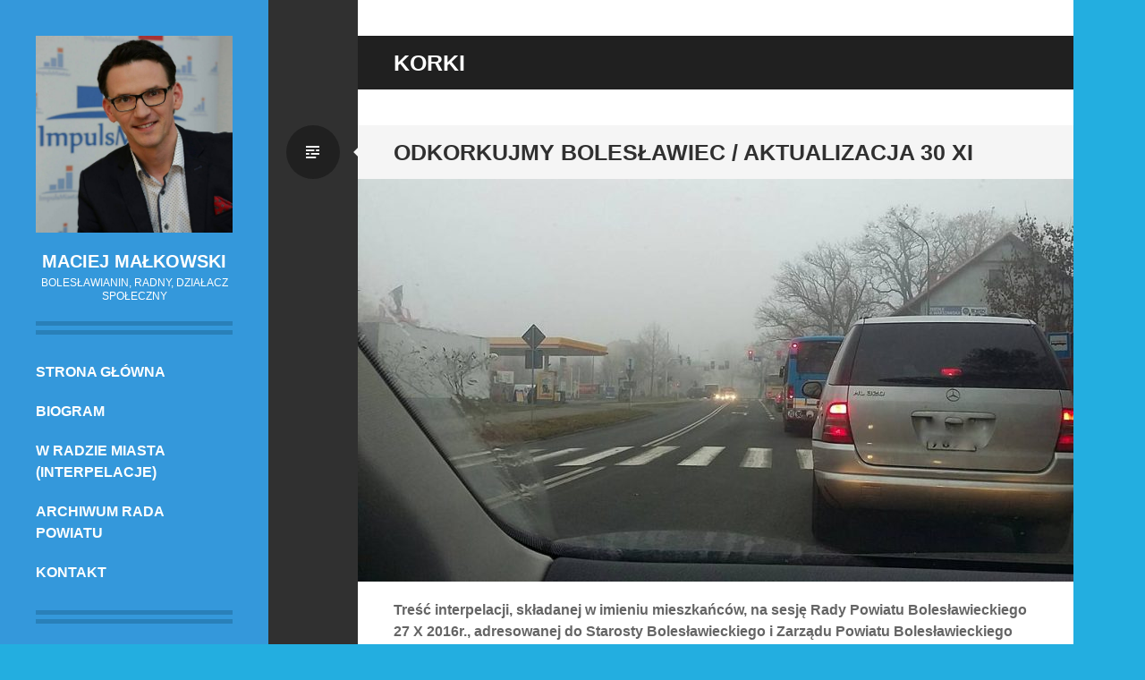

--- FILE ---
content_type: text/html; charset=UTF-8
request_url: http://maciejmalkowski.pl/tag/korki/
body_size: 6321
content:
<!DOCTYPE html>
<html lang="pl-PL">
<head>
<meta charset="UTF-8">
<meta name="viewport" content="width=device-width, initial-scale=1">
<link rel="profile" href="http://gmpg.org/xfn/11">
<link rel="pingback" href="http://maciejmalkowski.pl/xmlrpc.php">

<title>korki &#8211; Maciej Małkowski</title>
<meta name='robots' content='max-image-preview:large' />
<link rel='dns-prefetch' href='//s.w.org' />
<link rel='dns-prefetch' href='//m9m6e2w5.stackpathcdn.com' />
<link rel='dns-prefetch' href='//cdn.shareaholic.net' />
<link rel='dns-prefetch' href='//www.shareaholic.net' />
<link rel='dns-prefetch' href='//analytics.shareaholic.com' />
<link rel='dns-prefetch' href='//recs.shareaholic.com' />
<link rel='dns-prefetch' href='//partner.shareaholic.com' />
<link rel="alternate" type="application/rss+xml" title="Maciej Małkowski &raquo; Kanał z wpisami" href="http://maciejmalkowski.pl/feed/" />
<link rel="alternate" type="application/rss+xml" title="Maciej Małkowski &raquo; Kanał z komentarzami" href="http://maciejmalkowski.pl/comments/feed/" />
<link rel="alternate" type="application/rss+xml" title="Maciej Małkowski &raquo; Kanał z wpisami otagowanymi jako korki" href="http://maciejmalkowski.pl/tag/korki/feed/" />
<!-- Shareaholic - https://www.shareaholic.com -->
<link rel='preload' href='//cdn.shareaholic.net/assets/pub/shareaholic.js' as='script'/>
<script data-no-minify='1' data-cfasync='false'>
_SHR_SETTINGS = {"endpoints":{"local_recs_url":"http:\/\/maciejmalkowski.pl\/wp-admin\/admin-ajax.php?action=shareaholic_permalink_related","ajax_url":"http:\/\/maciejmalkowski.pl\/wp-admin\/admin-ajax.php","share_counts_url":"http:\/\/maciejmalkowski.pl\/wp-admin\/admin-ajax.php?action=shareaholic_share_counts_api"},"site_id":"567c2cc1fab0089f87e43a5e2cf41204"};
</script>
<script data-no-minify='1' data-cfasync='false' src='//cdn.shareaholic.net/assets/pub/shareaholic.js' data-shr-siteid='567c2cc1fab0089f87e43a5e2cf41204' async ></script>

<!-- Shareaholic Content Tags -->
<meta name='shareaholic:site_name' content='Maciej Małkowski' />
<meta name='shareaholic:language' content='pl-PL' />
<meta name='shareaholic:article_visibility' content='private' />
<meta name='shareaholic:site_id' content='567c2cc1fab0089f87e43a5e2cf41204' />
<meta name='shareaholic:wp_version' content='9.7.6' />

<!-- Shareaholic Content Tags End -->
<script type="text/javascript">
window._wpemojiSettings = {"baseUrl":"https:\/\/s.w.org\/images\/core\/emoji\/14.0.0\/72x72\/","ext":".png","svgUrl":"https:\/\/s.w.org\/images\/core\/emoji\/14.0.0\/svg\/","svgExt":".svg","source":{"concatemoji":"http:\/\/maciejmalkowski.pl\/wp-includes\/js\/wp-emoji-release.min.js?ver=6.0.11"}};
/*! This file is auto-generated */
!function(e,a,t){var n,r,o,i=a.createElement("canvas"),p=i.getContext&&i.getContext("2d");function s(e,t){var a=String.fromCharCode,e=(p.clearRect(0,0,i.width,i.height),p.fillText(a.apply(this,e),0,0),i.toDataURL());return p.clearRect(0,0,i.width,i.height),p.fillText(a.apply(this,t),0,0),e===i.toDataURL()}function c(e){var t=a.createElement("script");t.src=e,t.defer=t.type="text/javascript",a.getElementsByTagName("head")[0].appendChild(t)}for(o=Array("flag","emoji"),t.supports={everything:!0,everythingExceptFlag:!0},r=0;r<o.length;r++)t.supports[o[r]]=function(e){if(!p||!p.fillText)return!1;switch(p.textBaseline="top",p.font="600 32px Arial",e){case"flag":return s([127987,65039,8205,9895,65039],[127987,65039,8203,9895,65039])?!1:!s([55356,56826,55356,56819],[55356,56826,8203,55356,56819])&&!s([55356,57332,56128,56423,56128,56418,56128,56421,56128,56430,56128,56423,56128,56447],[55356,57332,8203,56128,56423,8203,56128,56418,8203,56128,56421,8203,56128,56430,8203,56128,56423,8203,56128,56447]);case"emoji":return!s([129777,127995,8205,129778,127999],[129777,127995,8203,129778,127999])}return!1}(o[r]),t.supports.everything=t.supports.everything&&t.supports[o[r]],"flag"!==o[r]&&(t.supports.everythingExceptFlag=t.supports.everythingExceptFlag&&t.supports[o[r]]);t.supports.everythingExceptFlag=t.supports.everythingExceptFlag&&!t.supports.flag,t.DOMReady=!1,t.readyCallback=function(){t.DOMReady=!0},t.supports.everything||(n=function(){t.readyCallback()},a.addEventListener?(a.addEventListener("DOMContentLoaded",n,!1),e.addEventListener("load",n,!1)):(e.attachEvent("onload",n),a.attachEvent("onreadystatechange",function(){"complete"===a.readyState&&t.readyCallback()})),(e=t.source||{}).concatemoji?c(e.concatemoji):e.wpemoji&&e.twemoji&&(c(e.twemoji),c(e.wpemoji)))}(window,document,window._wpemojiSettings);
</script>
<style type="text/css">
img.wp-smiley,
img.emoji {
	display: inline !important;
	border: none !important;
	box-shadow: none !important;
	height: 1em !important;
	width: 1em !important;
	margin: 0 0.07em !important;
	vertical-align: -0.1em !important;
	background: none !important;
	padding: 0 !important;
}
</style>
	<link rel='stylesheet' id='wp-block-library-css'  href='http://maciejmalkowski.pl/wp-includes/css/dist/block-library/style.min.css?ver=6.0.11' type='text/css' media='all' />
<style id='global-styles-inline-css' type='text/css'>
body{--wp--preset--color--black: #000000;--wp--preset--color--cyan-bluish-gray: #abb8c3;--wp--preset--color--white: #ffffff;--wp--preset--color--pale-pink: #f78da7;--wp--preset--color--vivid-red: #cf2e2e;--wp--preset--color--luminous-vivid-orange: #ff6900;--wp--preset--color--luminous-vivid-amber: #fcb900;--wp--preset--color--light-green-cyan: #7bdcb5;--wp--preset--color--vivid-green-cyan: #00d084;--wp--preset--color--pale-cyan-blue: #8ed1fc;--wp--preset--color--vivid-cyan-blue: #0693e3;--wp--preset--color--vivid-purple: #9b51e0;--wp--preset--gradient--vivid-cyan-blue-to-vivid-purple: linear-gradient(135deg,rgba(6,147,227,1) 0%,rgb(155,81,224) 100%);--wp--preset--gradient--light-green-cyan-to-vivid-green-cyan: linear-gradient(135deg,rgb(122,220,180) 0%,rgb(0,208,130) 100%);--wp--preset--gradient--luminous-vivid-amber-to-luminous-vivid-orange: linear-gradient(135deg,rgba(252,185,0,1) 0%,rgba(255,105,0,1) 100%);--wp--preset--gradient--luminous-vivid-orange-to-vivid-red: linear-gradient(135deg,rgba(255,105,0,1) 0%,rgb(207,46,46) 100%);--wp--preset--gradient--very-light-gray-to-cyan-bluish-gray: linear-gradient(135deg,rgb(238,238,238) 0%,rgb(169,184,195) 100%);--wp--preset--gradient--cool-to-warm-spectrum: linear-gradient(135deg,rgb(74,234,220) 0%,rgb(151,120,209) 20%,rgb(207,42,186) 40%,rgb(238,44,130) 60%,rgb(251,105,98) 80%,rgb(254,248,76) 100%);--wp--preset--gradient--blush-light-purple: linear-gradient(135deg,rgb(255,206,236) 0%,rgb(152,150,240) 100%);--wp--preset--gradient--blush-bordeaux: linear-gradient(135deg,rgb(254,205,165) 0%,rgb(254,45,45) 50%,rgb(107,0,62) 100%);--wp--preset--gradient--luminous-dusk: linear-gradient(135deg,rgb(255,203,112) 0%,rgb(199,81,192) 50%,rgb(65,88,208) 100%);--wp--preset--gradient--pale-ocean: linear-gradient(135deg,rgb(255,245,203) 0%,rgb(182,227,212) 50%,rgb(51,167,181) 100%);--wp--preset--gradient--electric-grass: linear-gradient(135deg,rgb(202,248,128) 0%,rgb(113,206,126) 100%);--wp--preset--gradient--midnight: linear-gradient(135deg,rgb(2,3,129) 0%,rgb(40,116,252) 100%);--wp--preset--duotone--dark-grayscale: url('#wp-duotone-dark-grayscale');--wp--preset--duotone--grayscale: url('#wp-duotone-grayscale');--wp--preset--duotone--purple-yellow: url('#wp-duotone-purple-yellow');--wp--preset--duotone--blue-red: url('#wp-duotone-blue-red');--wp--preset--duotone--midnight: url('#wp-duotone-midnight');--wp--preset--duotone--magenta-yellow: url('#wp-duotone-magenta-yellow');--wp--preset--duotone--purple-green: url('#wp-duotone-purple-green');--wp--preset--duotone--blue-orange: url('#wp-duotone-blue-orange');--wp--preset--font-size--small: 13px;--wp--preset--font-size--medium: 20px;--wp--preset--font-size--large: 36px;--wp--preset--font-size--x-large: 42px;}.has-black-color{color: var(--wp--preset--color--black) !important;}.has-cyan-bluish-gray-color{color: var(--wp--preset--color--cyan-bluish-gray) !important;}.has-white-color{color: var(--wp--preset--color--white) !important;}.has-pale-pink-color{color: var(--wp--preset--color--pale-pink) !important;}.has-vivid-red-color{color: var(--wp--preset--color--vivid-red) !important;}.has-luminous-vivid-orange-color{color: var(--wp--preset--color--luminous-vivid-orange) !important;}.has-luminous-vivid-amber-color{color: var(--wp--preset--color--luminous-vivid-amber) !important;}.has-light-green-cyan-color{color: var(--wp--preset--color--light-green-cyan) !important;}.has-vivid-green-cyan-color{color: var(--wp--preset--color--vivid-green-cyan) !important;}.has-pale-cyan-blue-color{color: var(--wp--preset--color--pale-cyan-blue) !important;}.has-vivid-cyan-blue-color{color: var(--wp--preset--color--vivid-cyan-blue) !important;}.has-vivid-purple-color{color: var(--wp--preset--color--vivid-purple) !important;}.has-black-background-color{background-color: var(--wp--preset--color--black) !important;}.has-cyan-bluish-gray-background-color{background-color: var(--wp--preset--color--cyan-bluish-gray) !important;}.has-white-background-color{background-color: var(--wp--preset--color--white) !important;}.has-pale-pink-background-color{background-color: var(--wp--preset--color--pale-pink) !important;}.has-vivid-red-background-color{background-color: var(--wp--preset--color--vivid-red) !important;}.has-luminous-vivid-orange-background-color{background-color: var(--wp--preset--color--luminous-vivid-orange) !important;}.has-luminous-vivid-amber-background-color{background-color: var(--wp--preset--color--luminous-vivid-amber) !important;}.has-light-green-cyan-background-color{background-color: var(--wp--preset--color--light-green-cyan) !important;}.has-vivid-green-cyan-background-color{background-color: var(--wp--preset--color--vivid-green-cyan) !important;}.has-pale-cyan-blue-background-color{background-color: var(--wp--preset--color--pale-cyan-blue) !important;}.has-vivid-cyan-blue-background-color{background-color: var(--wp--preset--color--vivid-cyan-blue) !important;}.has-vivid-purple-background-color{background-color: var(--wp--preset--color--vivid-purple) !important;}.has-black-border-color{border-color: var(--wp--preset--color--black) !important;}.has-cyan-bluish-gray-border-color{border-color: var(--wp--preset--color--cyan-bluish-gray) !important;}.has-white-border-color{border-color: var(--wp--preset--color--white) !important;}.has-pale-pink-border-color{border-color: var(--wp--preset--color--pale-pink) !important;}.has-vivid-red-border-color{border-color: var(--wp--preset--color--vivid-red) !important;}.has-luminous-vivid-orange-border-color{border-color: var(--wp--preset--color--luminous-vivid-orange) !important;}.has-luminous-vivid-amber-border-color{border-color: var(--wp--preset--color--luminous-vivid-amber) !important;}.has-light-green-cyan-border-color{border-color: var(--wp--preset--color--light-green-cyan) !important;}.has-vivid-green-cyan-border-color{border-color: var(--wp--preset--color--vivid-green-cyan) !important;}.has-pale-cyan-blue-border-color{border-color: var(--wp--preset--color--pale-cyan-blue) !important;}.has-vivid-cyan-blue-border-color{border-color: var(--wp--preset--color--vivid-cyan-blue) !important;}.has-vivid-purple-border-color{border-color: var(--wp--preset--color--vivid-purple) !important;}.has-vivid-cyan-blue-to-vivid-purple-gradient-background{background: var(--wp--preset--gradient--vivid-cyan-blue-to-vivid-purple) !important;}.has-light-green-cyan-to-vivid-green-cyan-gradient-background{background: var(--wp--preset--gradient--light-green-cyan-to-vivid-green-cyan) !important;}.has-luminous-vivid-amber-to-luminous-vivid-orange-gradient-background{background: var(--wp--preset--gradient--luminous-vivid-amber-to-luminous-vivid-orange) !important;}.has-luminous-vivid-orange-to-vivid-red-gradient-background{background: var(--wp--preset--gradient--luminous-vivid-orange-to-vivid-red) !important;}.has-very-light-gray-to-cyan-bluish-gray-gradient-background{background: var(--wp--preset--gradient--very-light-gray-to-cyan-bluish-gray) !important;}.has-cool-to-warm-spectrum-gradient-background{background: var(--wp--preset--gradient--cool-to-warm-spectrum) !important;}.has-blush-light-purple-gradient-background{background: var(--wp--preset--gradient--blush-light-purple) !important;}.has-blush-bordeaux-gradient-background{background: var(--wp--preset--gradient--blush-bordeaux) !important;}.has-luminous-dusk-gradient-background{background: var(--wp--preset--gradient--luminous-dusk) !important;}.has-pale-ocean-gradient-background{background: var(--wp--preset--gradient--pale-ocean) !important;}.has-electric-grass-gradient-background{background: var(--wp--preset--gradient--electric-grass) !important;}.has-midnight-gradient-background{background: var(--wp--preset--gradient--midnight) !important;}.has-small-font-size{font-size: var(--wp--preset--font-size--small) !important;}.has-medium-font-size{font-size: var(--wp--preset--font-size--medium) !important;}.has-large-font-size{font-size: var(--wp--preset--font-size--large) !important;}.has-x-large-font-size{font-size: var(--wp--preset--font-size--x-large) !important;}
</style>
<link rel='stylesheet' id='acx_smw_widget_style-css'  href='http://maciejmalkowski.pl/wp-content/plugins/acurax-social-media-widget/css/style.css?v=3.2.5&#038;ver=6.0.11' type='text/css' media='all' />
<link rel='stylesheet' id='contact-form-7-css'  href='http://maciejmalkowski.pl/wp-content/plugins/contact-form-7/includes/css/styles.css?ver=5.6.3' type='text/css' media='all' />
<link rel='stylesheet' id='genericons-css'  href='http://maciejmalkowski.pl/wp-content/themes/writr/css/genericons.css' type='text/css' media='all' />
<link rel='stylesheet' id='writr-style-css'  href='http://maciejmalkowski.pl/wp-content/themes/writr/style.css?ver=6.0.11' type='text/css' media='all' />
<link rel='stylesheet' id='writr-color-scheme-css'  href='http://maciejmalkowski.pl/wp-content/themes/writr/css/blue.css' type='text/css' media='all' />
<link rel='stylesheet' id='writr-wider-style-css'  href='http://maciejmalkowski.pl/wp-content/themes/writr/css/wider.css' type='text/css' media='all' />
<script type='text/javascript' src='http://maciejmalkowski.pl/wp-includes/js/jquery/jquery.min.js?ver=3.6.0' id='jquery-core-js'></script>
<script type='text/javascript' src='http://maciejmalkowski.pl/wp-includes/js/jquery/jquery-migrate.min.js?ver=3.3.2' id='jquery-migrate-js'></script>
<link rel="https://api.w.org/" href="http://maciejmalkowski.pl/wp-json/" /><link rel="alternate" type="application/json" href="http://maciejmalkowski.pl/wp-json/wp/v2/tags/264" /><link rel="EditURI" type="application/rsd+xml" title="RSD" href="http://maciejmalkowski.pl/xmlrpc.php?rsd" />
<link rel="wlwmanifest" type="application/wlwmanifest+xml" href="http://maciejmalkowski.pl/wp-includes/wlwmanifest.xml" /> 
<meta name="generator" content="WordPress 6.0.11" />



<!-- Starting Styles For Social Media Icon From Acurax International www.acurax.com -->
<style type='text/css'>
#acx_social_widget img 
{
width: 32px; 
}
#acx_social_widget 
{
min-width:0px; 
position: static; 
}
</style>
<!-- Ending Styles For Social Media Icon From Acurax International www.acurax.com -->



<!-- All in one Favicon 4.7 --><link rel="icon" href="http://maciejmalkowski.pl/wp-content/uploads/2014/07/maciek1.png" type="image/png"/>
	<style type="text/css">
			.site-title a,
		.site-description {
			color: #ffffff;
		}
		</style>
	<style type="text/css" id="custom-background-css">
body.custom-background { background-color: #23aee0; }
</style>
	</head>

<body class="archive tag tag-korki tag-264 custom-background color-scheme-blue sidebar-closed">
<div id="page" class="hfeed site">
	
	<header id="masthead" class="site-header" role="banner">
					<a class="site-logo"  href="http://maciejmalkowski.pl/" title="Maciej Małkowski" rel="home">
				<img src="http://maciejmalkowski.pl/wp-content/uploads/2018/03/cropped-maciek.jpg" width="958" height="959" alt="" class="no-grav header-image" />
			</a>
				<div class="site-branding">
			<h1 class="site-title"><a href="http://maciejmalkowski.pl/" title="Maciej Małkowski" rel="home">Maciej Małkowski</a></h1>
			<h2 class="site-description">bolesławianin, radny, działacz społeczny</h2>
		</div>

				<nav id="site-navigation" class="main-navigation" role="navigation">
			<h1 class="menu-toggle genericon genericon-menu"><span class="screen-reader-text">Menu</span></h1>
			<div class="screen-reader-text skip-link"><a href="#content" title="Przeskocz do treści">Przeskocz do treści</a></div>
			<div class="menu-menu-container"><ul id="menu-menu" class="menu"><li class=" menu-item menu-item-type-custom menu-item-object-custom menu-item-home"><a href="http://maciejmalkowski.pl/">Strona główna</a></li><li class=" menu-item menu-item-type-post_type menu-item-object-page"><a href="http://maciejmalkowski.pl/biografia/">Biogram</a></li><li class=" menu-item menu-item-type-post_type menu-item-object-page"><a href="http://maciejmalkowski.pl/w-radzie-miasta/">w Radzie Miasta (interpelacje)</a></li><li class=" menu-item menu-item-type-post_type menu-item-object-page"><a href="http://maciejmalkowski.pl/w-radzie-powiatu/">Archiwum Rada Powiatu</a></li><li class=" menu-item menu-item-type-post_type menu-item-object-page"><a href="http://maciejmalkowski.pl/kontakt-2/">KONTAKT</a></li></ul></div>		</nav><!-- #site-navigation -->
			</header><!-- #masthead -->

	
<div id="sidebar" class="sidebar-area">
	<a id="sidebar-toggle" href="#" title="Panel boczny"><span class="genericon genericon-close"></span><span class="screen-reader-text">Panel boczny</span></a>

			<div id="secondary" class="widget-area" role="complementary">
						<aside id="acx-social-icons-widget-2" class="widget acx-smw-social-icon-desc"><style>
.widget-acx-social-icons-widget-2-widget img 
{
width:48px; 
 } 
</style><div id='acurax_si_widget_simple' class='acx_smw_float_fix widget-acx-social-icons-widget-2-widget' style='text-align:center;'><a href='https://www.facebook.com/maciejstanislawmalkowski' target='_blank' title='Visit Us On Facebook'><img src=http://maciejmalkowski.pl/wp-content/plugins/acurax-social-media-widget/images/themes/1/facebook.png style='border:0px;' alt='Visit Us On Facebook' /></a><a href='https://www.youtube.com/channel/UCVYyFlzR9qf8I1Hu6NkS_5w' target='_blank' title='Visit Us On Youtube'><img src=http://maciejmalkowski.pl/wp-content/plugins/acurax-social-media-widget/images/themes/1/youtube.png style='border:0px;' alt='Visit Us On Youtube' /></a><a href='http://www.twitter.com/MS_Malkowski' target='_blank' title='Visit Us On Twitter'><img src=http://maciejmalkowski.pl/wp-content/plugins/acurax-social-media-widget/images/themes/1/twitter.png style='border:0px;' alt='Visit Us On Twitter' /></a></div></aside>
		<aside id="recent-posts-2" class="widget widget_recent_entries">
		<h1 class="widget-title">Nowe na blogu</h1>
		<ul>
											<li>
					<a href="http://maciejmalkowski.pl/o-impulsie-i-powyborczym-ladzie/">O Impulsie i powyborczym ładzie</a>
									</li>
											<li>
					<a href="http://maciejmalkowski.pl/porozumienie-na-rzecz-rozwoju-powiatu/">Porozumienie na rzecz rozwoju Powiatu</a>
									</li>
											<li>
					<a href="http://maciejmalkowski.pl/dziekuje/">DZIĘKUJĘ! :)</a>
									</li>
					</ul>

		</aside>					</div><!-- #secondary -->
	</div><!-- #sidebar -->

	<div id="content" class="site-content">

	<section id="primary" class="content-area">
		<main id="main" class="site-main" role="main">

		
			<header class="page-header">
				<h1 class="page-title">
					korki				</h1>
							</header><!-- .page-header -->

						
				
<article id="post-2516" class="post-2516 post type-post status-publish format-standard has-post-thumbnail hentry category-blog tag-dsdik tag-korki tag-organizacja-ruchu tag-powiat-boleslawiecki tag-prezydent-miasta tag-ruch-drogowy">
	<header class="entry-header">
		<h1 class="entry-title"><a href="http://maciejmalkowski.pl/odkorkujmy-boleslawiec/" rel="bookmark">Odkorkujmy Bolesławiec / aktualizacja 30 XI</a></h1>
				<div class="entry-thumbnail">
			<a href="http://maciejmalkowski.pl/odkorkujmy-boleslawiec/" title="Bezpośredni odnośnik do Odkorkujmy Bolesławiec / aktualizacja 30 XI" rel="2516">
				<img width="800" height="450" src="http://maciejmalkowski.pl/wp-content/uploads/2016/11/korek-800x450.jpg" class="attachment-featured-image size-featured-image wp-post-image" alt="" loading="lazy" srcset="http://maciejmalkowski.pl/wp-content/uploads/2016/11/korek-800x450.jpg 800w, http://maciejmalkowski.pl/wp-content/uploads/2016/11/korek-300x169.jpg 300w, http://maciejmalkowski.pl/wp-content/uploads/2016/11/korek-768x432.jpg 768w, http://maciejmalkowski.pl/wp-content/uploads/2016/11/korek.jpg 960w" sizes="(max-width: 800px) 100vw, 800px" />			</a>
		</div><!-- .post-thumbnail -->
		
					<span class="entry-format-badge genericon genericon-standard"><span class="screen-reader-text">Zwykły wpis</span></span>
			</header><!-- .entry-header -->

		<div class="entry-content">
		<p><strong>Treść interpelacji, składanej w imieniu mieszkańców, na sesję Rady Powiatu Bolesławieckiego 27 X 2016r., adresowanej do Starosty Bolesławieckiego i Zarządu Powiatu Bolesławieckiego oraz pozostałych zarządców dróg na terenie miasta:</strong><br />
<span class="more-link-wrapper"> <a href="http://maciejmalkowski.pl/odkorkujmy-boleslawiec/#more-2516" class="more-link">Czytaj dalej</a></span></p>
<div style='display:none;' class='shareaholic-canvas' data-app='share_buttons' data-title='Odkorkujmy Bolesławiec / aktualizacja 30 XI' data-link='http://maciejmalkowski.pl/odkorkujmy-boleslawiec/' data-app-id-name='category_below_content'></div>			</div><!-- .entry-content -->
	
		<footer class="entry-meta">

		<ul class="clear">
			
	<li class="date-meta">
		<div class="genericon genericon-month"></div>
		<span class="screen-reader-text">randka</span>
		<a href="http://maciejmalkowski.pl/odkorkujmy-boleslawiec/" rel="bookmark" title="08:41">26 października 2016</a>
	</li>

	
		<li class="tags-meta">
			<div class="genericon genericon-tag"></div>
			<span class="screen-reader-text">Tagi</span>
			<a href="http://maciejmalkowski.pl/tag/dsdik/" rel="tag">DSDiK</a>, <a href="http://maciejmalkowski.pl/tag/korki/" rel="tag">korki</a>, <a href="http://maciejmalkowski.pl/tag/organizacja-ruchu/" rel="tag">organizacja ruchu</a>, <a href="http://maciejmalkowski.pl/tag/powiat-boleslawiecki/" rel="tag">powiat bolesławiecki</a>, <a href="http://maciejmalkowski.pl/tag/prezydent-miasta/" rel="tag">prezydent miasta</a>, <a href="http://maciejmalkowski.pl/tag/ruch-drogowy/" rel="tag">ruch drogowy</a>		</li>

	
		<li class="comment-meta">
			<div class="genericon genericon-comment"></div>
			<span class="screen-reader-text">uwagi</span>
			<a href="http://maciejmalkowski.pl/odkorkujmy-boleslawiec/#respond">Dodaj komentarz</a>		</li>

			</ul>

	</footer><!-- .entry-meta -->
	</article><!-- #post-## -->

			
			
		
		</main><!-- #main -->
	</section><!-- #primary -->


	</div><!-- #content -->

	<footer id="colophon" class="site-footer" role="contentinfo">
		
		<div class="site-info">
						<div><a href="http://wordpress.org/" title="A Semantic Personal Publishing Platform" rel="generator">Dumnie wspierane przez WordPressa</a></div>
			<div>Motyw: Writr. Autor motywu: <a href="http://wordpress.com/themes/writr/" rel="designer">WordPress.com</a>.</div>
		</div><!-- .site-info -->
	</footer><!-- #colophon -->
</div><!-- #page -->

<script type='text/javascript' src='http://maciejmalkowski.pl/wp-content/plugins/contact-form-7/includes/swv/js/index.js?ver=5.6.3' id='swv-js'></script>
<script type='text/javascript' id='contact-form-7-js-extra'>
/* <![CDATA[ */
var wpcf7 = {"api":{"root":"http:\/\/maciejmalkowski.pl\/wp-json\/","namespace":"contact-form-7\/v1"}};
/* ]]> */
</script>
<script type='text/javascript' src='http://maciejmalkowski.pl/wp-content/plugins/contact-form-7/includes/js/index.js?ver=5.6.3' id='contact-form-7-js'></script>
<script type='text/javascript' src='http://maciejmalkowski.pl/wp-content/themes/writr/js/navigation.js?ver=20120511' id='writr-navigation-js'></script>
<script type='text/javascript' src='http://maciejmalkowski.pl/wp-content/themes/writr/js/skip-link-focus-fix.js?ver=20130115' id='writr-skip-link-focus-fix-js'></script>
<script type='text/javascript' src='http://maciejmalkowski.pl/wp-includes/js/underscore.min.js?ver=1.13.3' id='underscore-js'></script>
<script type='text/javascript' src='http://maciejmalkowski.pl/wp-content/themes/writr/js/writr.js?ver=20120511' id='writr-script-js'></script>

</body>
</html>